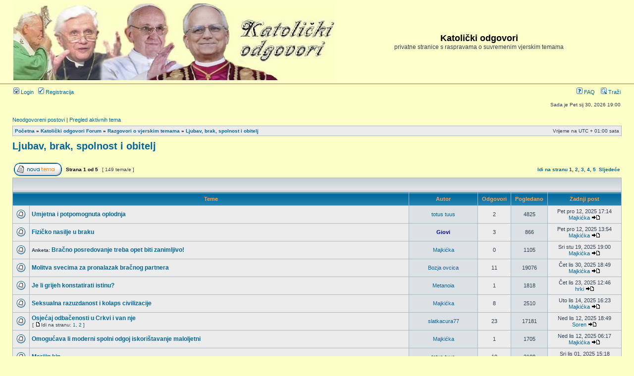

--- FILE ---
content_type: text/html; charset=UTF-8
request_url: http://www.katolicki.info/forum/viewforum.php?f=16&sid=09abdbdb1499a6e2c2004242b08842f9
body_size: 7768
content:
<!DOCTYPE html PUBLIC "-//W3C//DTD XHTML 1.0 Transitional//EN" "http://www.w3.org/TR/xhtml1/DTD/xhtml1-transitional.dtd">
<html xmlns="http://www.w3.org/1999/xhtml" dir="ltr" lang="hr" xml:lang="hr">
<head>

<meta http-equiv="content-type" content="text/html; charset=UTF-8" />
<meta http-equiv="content-language" content="hr" />
<meta http-equiv="content-style-type" content="text/css" />
<meta http-equiv="imagetoolbar" content="no" />
<meta name="resource-type" content="document" />
<meta name="distribution" content="global" />
<meta name="keywords" content="" />
<meta name="description" content="" />

<title>Katolički odgovori &bull; Pogledaj forum - Ljubav, brak, spolnost i obitelj</title>

<link rel="alternate" type="application/atom+xml" title="Feed - Katolički odgovori" href="http://www.katolicki.info/forum/feed.php" /><link rel="alternate" type="application/atom+xml" title="Feed - Sve forumi" href="http://www.katolicki.info/forum/feed.php?mode=forums" />

<link rel="stylesheet" href="./styles/subsilver2/theme/stylesheet.css" type="text/css" />

<script type="text/javascript">
// <![CDATA[


function popup(url, width, height, name)
{
	if (!name)
	{
		name = '_popup';
	}

	window.open(url.replace(/&amp;/g, '&'), name, 'height=' + height + ',resizable=yes,scrollbars=yes,width=' + width);
	return false;
}

function jumpto()
{
	var page = prompt('Unesite broj stranice na koju želite ići:', '1');
	var per_page = '30';
	var base_url = './viewforum.php?f=16&amp;sid=97da215fc83e77889da780aa1c4de75a';

	if (page !== null && !isNaN(page) && page == Math.floor(page) && page > 0)
	{
		if (base_url.indexOf('?') == -1)
		{
			document.location.href = base_url + '?start=' + ((page - 1) * per_page);
		}
		else
		{
			document.location.href = base_url.replace(/&amp;/g, '&') + '&start=' + ((page - 1) * per_page);
		}
	}
}

/**
* Find a member
*/
function find_username(url)
{
	popup(url, 760, 570, '_usersearch');
	return false;
}

/**
* Mark/unmark checklist
* id = ID of parent container, name = name prefix, state = state [true/false]
*/
function marklist(id, name, state)
{
	var parent = document.getElementById(id);
	if (!parent)
	{
		eval('parent = document.' + id);
	}

	if (!parent)
	{
		return;
	}

	var rb = parent.getElementsByTagName('input');
	
	for (var r = 0; r < rb.length; r++)
	{
		if (rb[r].name.substr(0, name.length) == name)
		{
			rb[r].checked = state;
		}
	}
}



// ]]>
</script>
</head>
<body class="ltr">

<a name="top"></a>

<div id="wrapheader">

	<div id="logodesc">
		<table width="100%" cellspacing="0">
		<tr>
			<td><a href="http://www.katolicki.info/index.html"><img src="./styles/subsilver2/imageset/logo2.jpg" width="650" height="155" alt="" title="" /></a></td>
			<td width="100%" align="center"><h1>Katolički odgovori</h1><span class="gen">privatne stranice s raspravama o suvremenim vjerskim temama</span></td>
		</tr>
		</table>
	</div>

	<div id="menubar">
		<table width="100%" cellspacing="0">
		<tr>
			<td class="genmed">
				<a href="./ucp.php?mode=login&amp;sid=97da215fc83e77889da780aa1c4de75a"><img src="./styles/subsilver2/theme/images/icon_mini_login.gif" width="12" height="13" alt="*" /> Login</a>&nbsp; &nbsp;<a href="./ucp.php?mode=register&amp;sid=97da215fc83e77889da780aa1c4de75a"><img src="./styles/subsilver2/theme/images/icon_mini_register.gif" width="12" height="13" alt="*" /> Registracija</a>
					
			</td>
			<td class="genmed" align="right">
				<a href="./faq.php?sid=97da215fc83e77889da780aa1c4de75a"><img src="./styles/subsilver2/theme/images/icon_mini_faq.gif" width="12" height="13" alt="*" /> FAQ</a>
				&nbsp; &nbsp;<a href="./search.php?sid=97da215fc83e77889da780aa1c4de75a"><img src="./styles/subsilver2/theme/images/icon_mini_search.gif" width="12" height="13" alt="*" /> Traži</a>
			</td>
		</tr>
		</table>
	</div>

	<div id="datebar">
		<table width="100%" cellspacing="0">
		<tr>
			<td class="gensmall"></td>
			<td class="gensmall" align="right">Sada je Pet sij 30, 2026 19:00<br /></td>
		</tr>
		</table>
	</div>

</div>

<div id="wrapcentre">

	
	<p class="searchbar">
		<span style="float: left;"><a href="./search.php?search_id=unanswered&amp;sid=97da215fc83e77889da780aa1c4de75a">Neodgovoreni postovi</a> | <a href="./search.php?search_id=active_topics&amp;sid=97da215fc83e77889da780aa1c4de75a">Pregled aktivnih tema</a></span>
		
	</p>
	

	<br style="clear: both;" />

	<table class="tablebg" width="100%" cellspacing="1" cellpadding="0" style="margin-top: 5px;">
	<tr>
		<td class="row1">
			<p class="breadcrumbs"><a href="./index.php?sid=97da215fc83e77889da780aa1c4de75a">Početna</a> &#187; <a href="./viewforum.php?f=5&amp;sid=97da215fc83e77889da780aa1c4de75a">Katolički odgovori Forum</a> &#187; <a href="./viewforum.php?f=3&amp;sid=97da215fc83e77889da780aa1c4de75a">Razgovori o vjerskim temama</a> &#187; <a href="./viewforum.php?f=16&amp;sid=97da215fc83e77889da780aa1c4de75a">Ljubav, brak, spolnost i obitelj</a></p>
			<p class="datetime">Vrijeme na UTC + 01:00 sata </p>
		</td>
	</tr>
	</table>

	<br />
	<div id="pageheader">
		<h2><a class="titles" href="./viewforum.php?f=16&amp;sid=97da215fc83e77889da780aa1c4de75a">Ljubav, brak, spolnost i obitelj</a></h2>

		
	</div>

	<br clear="all" /><br />


<div id="pagecontent">


		<table width="100%" cellspacing="1">
		<tr>
			
				<td align="left" valign="middle"><a href="./posting.php?mode=post&amp;f=16&amp;sid=97da215fc83e77889da780aa1c4de75a"><img src="./styles/subsilver2/imageset/hr/button_topic_new.gif" alt="Započni novu temu" title="Započni novu temu" /></a></td>
			
				<td class="nav" valign="middle" nowrap="nowrap">&nbsp;Strana <strong>1</strong> od <strong>5</strong><br /></td>
				<td class="gensmall" nowrap="nowrap">&nbsp;[ 149 tema/e ]&nbsp;</td>
				<td class="gensmall" width="100%" align="right" nowrap="nowrap"><b><a href="#" onclick="jumpto(); return false;" title="Klikni za prijelaz na stranu …">Idi na stranu</a> <strong>1</strong><span class="page-sep">, </span><a href="./viewforum.php?f=16&amp;sid=97da215fc83e77889da780aa1c4de75a&amp;start=30">2</a><span class="page-sep">, </span><a href="./viewforum.php?f=16&amp;sid=97da215fc83e77889da780aa1c4de75a&amp;start=60">3</a><span class="page-sep">, </span><a href="./viewforum.php?f=16&amp;sid=97da215fc83e77889da780aa1c4de75a&amp;start=90">4</a><span class="page-sep">, </span><a href="./viewforum.php?f=16&amp;sid=97da215fc83e77889da780aa1c4de75a&amp;start=120">5</a> &nbsp;<a href="./viewforum.php?f=16&amp;sid=97da215fc83e77889da780aa1c4de75a&amp;start=30">Sljedeće</a></b></td>
			
		</tr>
		</table>
	
		<table class="tablebg" width="100%" cellspacing="1">
		<tr>
			<td class="cat" colspan="6">
				<table width="100%" cellspacing="0">
				<tr class="nav">
					<td valign="middle">&nbsp;</td>
					<td align="right" valign="middle">&nbsp;</td>
				</tr>
				</table>
			</td>
		</tr>

		<tr>
			
				<th colspan="2">&nbsp;Teme&nbsp;</th>
			
			<th>&nbsp;Autor&nbsp;</th>
			<th>&nbsp;Odgovori&nbsp;</th>
			<th>&nbsp;Pogledano&nbsp;</th>
			<th>&nbsp;Zadnji post&nbsp;</th>
		</tr>

		

			<tr>
				<td class="row1" width="25" align="center"><img src="./styles/subsilver2/imageset/topic_read.gif" width="19" height="18" alt="Nema nepročitanih postova" title="Nema nepročitanih postova" /></td>
				
				<td class="row1">
					
					 <a title="Postano: Sub ožu 05, 2022 20:42" href="./viewtopic.php?f=16&amp;t=2510&amp;sid=97da215fc83e77889da780aa1c4de75a" class="topictitle">Umjetna i potpomognuta oplodnja</a>
					
				</td>
				<td class="row2" width="130" align="center"><p class="topicauthor"><a href="./memberlist.php?mode=viewprofile&amp;u=15935&amp;sid=97da215fc83e77889da780aa1c4de75a">totus tuus</a></p></td>
				<td class="row1" width="50" align="center"><p class="topicdetails">2</p></td>
				<td class="row2" width="50" align="center"><p class="topicdetails">4825</p></td>
				<td class="row1" width="140" align="center">
					<p class="topicdetails" style="white-space: nowrap;">Pet pro 12, 2025 17:14</p>
					<p class="topicdetails"><a href="./memberlist.php?mode=viewprofile&amp;u=15983&amp;sid=97da215fc83e77889da780aa1c4de75a">Majkićka</a>
						<a href="./viewtopic.php?f=16&amp;t=2510&amp;p=54601&amp;sid=97da215fc83e77889da780aa1c4de75a#p54601"><img src="./styles/subsilver2/imageset/icon_topic_latest.gif" width="18" height="9" alt="Pogledajte zadnji post" title="Pogledajte zadnji post" /></a>
					</p>
				</td>
			</tr>

		

			<tr>
				<td class="row1" width="25" align="center"><img src="./styles/subsilver2/imageset/topic_read.gif" width="19" height="18" alt="Nema nepročitanih postova" title="Nema nepročitanih postova" /></td>
				
				<td class="row1">
					
					 <a title="Postano: Čet pro 11, 2025 21:52" href="./viewtopic.php?f=16&amp;t=2946&amp;sid=97da215fc83e77889da780aa1c4de75a" class="topictitle">Fizičko nasilje u braku</a>
					
				</td>
				<td class="row2" width="130" align="center"><p class="topicauthor"><a href="./memberlist.php?mode=viewprofile&amp;u=2&amp;sid=97da215fc83e77889da780aa1c4de75a" style="color: #000099;" class="username-coloured">Giovi</a></p></td>
				<td class="row1" width="50" align="center"><p class="topicdetails">3</p></td>
				<td class="row2" width="50" align="center"><p class="topicdetails">866</p></td>
				<td class="row1" width="140" align="center">
					<p class="topicdetails" style="white-space: nowrap;">Pet pro 12, 2025 13:54</p>
					<p class="topicdetails"><a href="./memberlist.php?mode=viewprofile&amp;u=15983&amp;sid=97da215fc83e77889da780aa1c4de75a">Majkićka</a>
						<a href="./viewtopic.php?f=16&amp;t=2946&amp;p=54597&amp;sid=97da215fc83e77889da780aa1c4de75a#p54597"><img src="./styles/subsilver2/imageset/icon_topic_latest.gif" width="18" height="9" alt="Pogledajte zadnji post" title="Pogledajte zadnji post" /></a>
					</p>
				</td>
			</tr>

		

			<tr>
				<td class="row1" width="25" align="center"><img src="./styles/subsilver2/imageset/topic_read.gif" width="19" height="18" alt="Nema nepročitanih postova" title="Nema nepročitanih postova" /></td>
				
				<td class="row1">
					
					 <b>Anketa: </b> <a title="Postano: Sri stu 19, 2025 19:00" href="./viewtopic.php?f=16&amp;t=2927&amp;sid=97da215fc83e77889da780aa1c4de75a" class="topictitle">Bračno posredovanje treba opet biti zanimljivo!</a>
					
				</td>
				<td class="row2" width="130" align="center"><p class="topicauthor"><a href="./memberlist.php?mode=viewprofile&amp;u=15983&amp;sid=97da215fc83e77889da780aa1c4de75a">Majkićka</a></p></td>
				<td class="row1" width="50" align="center"><p class="topicdetails">0</p></td>
				<td class="row2" width="50" align="center"><p class="topicdetails">1105</p></td>
				<td class="row1" width="140" align="center">
					<p class="topicdetails" style="white-space: nowrap;">Sri stu 19, 2025 19:00</p>
					<p class="topicdetails"><a href="./memberlist.php?mode=viewprofile&amp;u=15983&amp;sid=97da215fc83e77889da780aa1c4de75a">Majkićka</a>
						<a href="./viewtopic.php?f=16&amp;t=2927&amp;p=54431&amp;sid=97da215fc83e77889da780aa1c4de75a#p54431"><img src="./styles/subsilver2/imageset/icon_topic_latest.gif" width="18" height="9" alt="Pogledajte zadnji post" title="Pogledajte zadnji post" /></a>
					</p>
				</td>
			</tr>

		

			<tr>
				<td class="row1" width="25" align="center"><img src="./styles/subsilver2/imageset/topic_read.gif" width="19" height="18" alt="Nema nepročitanih postova" title="Nema nepročitanih postova" /></td>
				
				<td class="row1">
					
					 <a title="Postano: Ned lip 23, 2019 13:05" href="./viewtopic.php?f=16&amp;t=2328&amp;sid=97da215fc83e77889da780aa1c4de75a" class="topictitle">Molitva svecima za pronalazak bračnog partnera</a>
					
				</td>
				<td class="row2" width="130" align="center"><p class="topicauthor"><a href="./memberlist.php?mode=viewprofile&amp;u=15744&amp;sid=97da215fc83e77889da780aa1c4de75a">Bozja ovcica</a></p></td>
				<td class="row1" width="50" align="center"><p class="topicdetails">11</p></td>
				<td class="row2" width="50" align="center"><p class="topicdetails">19076</p></td>
				<td class="row1" width="140" align="center">
					<p class="topicdetails" style="white-space: nowrap;">Čet lis 30, 2025 18:49</p>
					<p class="topicdetails"><a href="./memberlist.php?mode=viewprofile&amp;u=15983&amp;sid=97da215fc83e77889da780aa1c4de75a">Majkićka</a>
						<a href="./viewtopic.php?f=16&amp;t=2328&amp;p=54174&amp;sid=97da215fc83e77889da780aa1c4de75a#p54174"><img src="./styles/subsilver2/imageset/icon_topic_latest.gif" width="18" height="9" alt="Pogledajte zadnji post" title="Pogledajte zadnji post" /></a>
					</p>
				</td>
			</tr>

		

			<tr>
				<td class="row1" width="25" align="center"><img src="./styles/subsilver2/imageset/topic_read.gif" width="19" height="18" alt="Nema nepročitanih postova" title="Nema nepročitanih postova" /></td>
				
				<td class="row1">
					
					 <a title="Postano: Pon lis 13, 2025 14:40" href="./viewtopic.php?f=16&amp;t=2887&amp;sid=97da215fc83e77889da780aa1c4de75a" class="topictitle">Je li grijeh konstatirati istinu?</a>
					
				</td>
				<td class="row2" width="130" align="center"><p class="topicauthor"><a href="./memberlist.php?mode=viewprofile&amp;u=16058&amp;sid=97da215fc83e77889da780aa1c4de75a">Metanoia</a></p></td>
				<td class="row1" width="50" align="center"><p class="topicdetails">1</p></td>
				<td class="row2" width="50" align="center"><p class="topicdetails">1818</p></td>
				<td class="row1" width="140" align="center">
					<p class="topicdetails" style="white-space: nowrap;">Čet lis 23, 2025 12:46</p>
					<p class="topicdetails"><a href="./memberlist.php?mode=viewprofile&amp;u=985&amp;sid=97da215fc83e77889da780aa1c4de75a">hrki</a>
						<a href="./viewtopic.php?f=16&amp;t=2887&amp;p=54037&amp;sid=97da215fc83e77889da780aa1c4de75a#p54037"><img src="./styles/subsilver2/imageset/icon_topic_latest.gif" width="18" height="9" alt="Pogledajte zadnji post" title="Pogledajte zadnji post" /></a>
					</p>
				</td>
			</tr>

		

			<tr>
				<td class="row1" width="25" align="center"><img src="./styles/subsilver2/imageset/topic_read.gif" width="19" height="18" alt="Nema nepročitanih postova" title="Nema nepročitanih postova" /></td>
				
				<td class="row1">
					
					 <a title="Postano: Sub ruj 06, 2025 08:02" href="./viewtopic.php?f=16&amp;t=2857&amp;sid=97da215fc83e77889da780aa1c4de75a" class="topictitle">Seksualna razuzdanost i kolaps civilizacije</a>
					
				</td>
				<td class="row2" width="130" align="center"><p class="topicauthor"><a href="./memberlist.php?mode=viewprofile&amp;u=15983&amp;sid=97da215fc83e77889da780aa1c4de75a">Majkićka</a></p></td>
				<td class="row1" width="50" align="center"><p class="topicdetails">8</p></td>
				<td class="row2" width="50" align="center"><p class="topicdetails">2510</p></td>
				<td class="row1" width="140" align="center">
					<p class="topicdetails" style="white-space: nowrap;">Uto lis 14, 2025 16:23</p>
					<p class="topicdetails"><a href="./memberlist.php?mode=viewprofile&amp;u=15983&amp;sid=97da215fc83e77889da780aa1c4de75a">Majkićka</a>
						<a href="./viewtopic.php?f=16&amp;t=2857&amp;p=53897&amp;sid=97da215fc83e77889da780aa1c4de75a#p53897"><img src="./styles/subsilver2/imageset/icon_topic_latest.gif" width="18" height="9" alt="Pogledajte zadnji post" title="Pogledajte zadnji post" /></a>
					</p>
				</td>
			</tr>

		

			<tr>
				<td class="row1" width="25" align="center"><img src="./styles/subsilver2/imageset/topic_read.gif" width="19" height="18" alt="Nema nepročitanih postova" title="Nema nepročitanih postova" /></td>
				
				<td class="row1">
					
					 <a title="Postano: Ned svi 17, 2020 15:18" href="./viewtopic.php?f=16&amp;t=2398&amp;sid=97da215fc83e77889da780aa1c4de75a" class="topictitle">Osjećaj odbačenosti u Crkvi i van nje</a>
					
						<p class="gensmall"> [ <img src="./styles/subsilver2/imageset/icon_post_target.gif" width="12" height="9" alt="Idi na stranu" title="Idi na stranu" />Idi na stranu: <a href="./viewtopic.php?f=16&amp;t=2398&amp;sid=97da215fc83e77889da780aa1c4de75a">1</a><span class="page-sep">, </span><a href="./viewtopic.php?f=16&amp;t=2398&amp;sid=97da215fc83e77889da780aa1c4de75a&amp;start=15">2</a> ] </p>
					
				</td>
				<td class="row2" width="130" align="center"><p class="topicauthor"><a href="./memberlist.php?mode=viewprofile&amp;u=15869&amp;sid=97da215fc83e77889da780aa1c4de75a">slatkacura77</a></p></td>
				<td class="row1" width="50" align="center"><p class="topicdetails">23</p></td>
				<td class="row2" width="50" align="center"><p class="topicdetails">17181</p></td>
				<td class="row1" width="140" align="center">
					<p class="topicdetails" style="white-space: nowrap;">Ned lis 12, 2025 18:49</p>
					<p class="topicdetails"><a href="./memberlist.php?mode=viewprofile&amp;u=16036&amp;sid=97da215fc83e77889da780aa1c4de75a">Soren</a>
						<a href="./viewtopic.php?f=16&amp;t=2398&amp;p=53865&amp;sid=97da215fc83e77889da780aa1c4de75a#p53865"><img src="./styles/subsilver2/imageset/icon_topic_latest.gif" width="18" height="9" alt="Pogledajte zadnji post" title="Pogledajte zadnji post" /></a>
					</p>
				</td>
			</tr>

		

			<tr>
				<td class="row1" width="25" align="center"><img src="./styles/subsilver2/imageset/topic_read.gif" width="19" height="18" alt="Nema nepročitanih postova" title="Nema nepročitanih postova" /></td>
				
				<td class="row1">
					
					 <a title="Postano: Uto lis 07, 2025 17:53" href="./viewtopic.php?f=16&amp;t=2879&amp;sid=97da215fc83e77889da780aa1c4de75a" class="topictitle">Omogućava li moderni spolni odgoj iskorištavanje maloljetni</a>
					
				</td>
				<td class="row2" width="130" align="center"><p class="topicauthor"><a href="./memberlist.php?mode=viewprofile&amp;u=15983&amp;sid=97da215fc83e77889da780aa1c4de75a">Majkićka</a></p></td>
				<td class="row1" width="50" align="center"><p class="topicdetails">1</p></td>
				<td class="row2" width="50" align="center"><p class="topicdetails">1705</p></td>
				<td class="row1" width="140" align="center">
					<p class="topicdetails" style="white-space: nowrap;">Ned lis 12, 2025 06:17</p>
					<p class="topicdetails"><a href="./memberlist.php?mode=viewprofile&amp;u=15983&amp;sid=97da215fc83e77889da780aa1c4de75a">Majkićka</a>
						<a href="./viewtopic.php?f=16&amp;t=2879&amp;p=53859&amp;sid=97da215fc83e77889da780aa1c4de75a#p53859"><img src="./styles/subsilver2/imageset/icon_topic_latest.gif" width="18" height="9" alt="Pogledajte zadnji post" title="Pogledajte zadnji post" /></a>
					</p>
				</td>
			</tr>

		

			<tr>
				<td class="row1" width="25" align="center"><img src="./styles/subsilver2/imageset/topic_read.gif" width="19" height="18" alt="Nema nepročitanih postova" title="Nema nepročitanih postova" /></td>
				
				<td class="row1">
					
					 <a title="Postano: Pet ruj 26, 2025 12:05" href="./viewtopic.php?f=16&amp;t=2870&amp;sid=97da215fc83e77889da780aa1c4de75a" class="topictitle">Marijin kip</a>
					
				</td>
				<td class="row2" width="130" align="center"><p class="topicauthor"><a href="./memberlist.php?mode=viewprofile&amp;u=15935&amp;sid=97da215fc83e77889da780aa1c4de75a">totus tuus</a></p></td>
				<td class="row1" width="50" align="center"><p class="topicdetails">10</p></td>
				<td class="row2" width="50" align="center"><p class="topicdetails">2108</p></td>
				<td class="row1" width="140" align="center">
					<p class="topicdetails" style="white-space: nowrap;">Sri lis 01, 2025 15:18</p>
					<p class="topicdetails"><a href="./memberlist.php?mode=viewprofile&amp;u=15935&amp;sid=97da215fc83e77889da780aa1c4de75a">totus tuus</a>
						<a href="./viewtopic.php?f=16&amp;t=2870&amp;p=53745&amp;sid=97da215fc83e77889da780aa1c4de75a#p53745"><img src="./styles/subsilver2/imageset/icon_topic_latest.gif" width="18" height="9" alt="Pogledajte zadnji post" title="Pogledajte zadnji post" /></a>
					</p>
				</td>
			</tr>

		

			<tr>
				<td class="row1" width="25" align="center"><img src="./styles/subsilver2/imageset/topic_read_hot.gif" width="19" height="18" alt="Nema nepročitanih postova" title="Nema nepročitanih postova" /></td>
				
				<td class="row1">
					
					 <a title="Postano: Uto svi 17, 2016 14:56" href="./viewtopic.php?f=16&amp;t=2018&amp;sid=97da215fc83e77889da780aa1c4de75a" class="topictitle">Hod za život</a>
					
						<p class="gensmall"> [ <img src="./styles/subsilver2/imageset/icon_post_target.gif" width="12" height="9" alt="Idi na stranu" title="Idi na stranu" />Idi na stranu: <a href="./viewtopic.php?f=16&amp;t=2018&amp;sid=97da215fc83e77889da780aa1c4de75a">1</a><span class="page-sep">, </span><a href="./viewtopic.php?f=16&amp;t=2018&amp;sid=97da215fc83e77889da780aa1c4de75a&amp;start=15">2</a><span class="page-sep">, </span><a href="./viewtopic.php?f=16&amp;t=2018&amp;sid=97da215fc83e77889da780aa1c4de75a&amp;start=30">3</a><span class="page-sep">, </span><a href="./viewtopic.php?f=16&amp;t=2018&amp;sid=97da215fc83e77889da780aa1c4de75a&amp;start=45">4</a><span class="page-sep">, </span><a href="./viewtopic.php?f=16&amp;t=2018&amp;sid=97da215fc83e77889da780aa1c4de75a&amp;start=60">5</a> ] </p>
					
				</td>
				<td class="row2" width="130" align="center"><p class="topicauthor"><a href="./memberlist.php?mode=viewprofile&amp;u=2&amp;sid=97da215fc83e77889da780aa1c4de75a" style="color: #000099;" class="username-coloured">Giovi</a></p></td>
				<td class="row1" width="50" align="center"><p class="topicdetails">65</p></td>
				<td class="row2" width="50" align="center"><p class="topicdetails">36722</p></td>
				<td class="row1" width="140" align="center">
					<p class="topicdetails" style="white-space: nowrap;">Ned ruj 28, 2025 10:26</p>
					<p class="topicdetails"><a href="./memberlist.php?mode=viewprofile&amp;u=15983&amp;sid=97da215fc83e77889da780aa1c4de75a">Majkićka</a>
						<a href="./viewtopic.php?f=16&amp;t=2018&amp;p=53709&amp;sid=97da215fc83e77889da780aa1c4de75a#p53709"><img src="./styles/subsilver2/imageset/icon_topic_latest.gif" width="18" height="9" alt="Pogledajte zadnji post" title="Pogledajte zadnji post" /></a>
					</p>
				</td>
			</tr>

		

			<tr>
				<td class="row1" width="25" align="center"><img src="./styles/subsilver2/imageset/topic_read_hot.gif" width="19" height="18" alt="Nema nepročitanih postova" title="Nema nepročitanih postova" /></td>
				
				<td class="row1">
					
					 <a title="Postano: Čet vel 11, 2016 06:35" href="./viewtopic.php?f=16&amp;t=2007&amp;sid=97da215fc83e77889da780aa1c4de75a" class="topictitle">Masturbacija</a>
					
						<p class="gensmall"> [ <img src="./styles/subsilver2/imageset/icon_post_target.gif" width="12" height="9" alt="Idi na stranu" title="Idi na stranu" />Idi na stranu: <a href="./viewtopic.php?f=16&amp;t=2007&amp;sid=97da215fc83e77889da780aa1c4de75a">1</a><span class="page-dots"> ... </span><a href="./viewtopic.php?f=16&amp;t=2007&amp;sid=97da215fc83e77889da780aa1c4de75a&amp;start=90">7</a><span class="page-sep">, </span><a href="./viewtopic.php?f=16&amp;t=2007&amp;sid=97da215fc83e77889da780aa1c4de75a&amp;start=105">8</a><span class="page-sep">, </span><a href="./viewtopic.php?f=16&amp;t=2007&amp;sid=97da215fc83e77889da780aa1c4de75a&amp;start=120">9</a> ] </p>
					
				</td>
				<td class="row2" width="130" align="center"><p class="topicauthor"><a href="./memberlist.php?mode=viewprofile&amp;u=15437&amp;sid=97da215fc83e77889da780aa1c4de75a">Goran 1</a></p></td>
				<td class="row1" width="50" align="center"><p class="topicdetails">134</p></td>
				<td class="row2" width="50" align="center"><p class="topicdetails">70227</p></td>
				<td class="row1" width="140" align="center">
					<p class="topicdetails" style="white-space: nowrap;">Pon ruj 15, 2025 09:54</p>
					<p class="topicdetails"><a href="./memberlist.php?mode=viewprofile&amp;u=15983&amp;sid=97da215fc83e77889da780aa1c4de75a">Majkićka</a>
						<a href="./viewtopic.php?f=16&amp;t=2007&amp;p=53578&amp;sid=97da215fc83e77889da780aa1c4de75a#p53578"><img src="./styles/subsilver2/imageset/icon_topic_latest.gif" width="18" height="9" alt="Pogledajte zadnji post" title="Pogledajte zadnji post" /></a>
					</p>
				</td>
			</tr>

		

			<tr>
				<td class="row1" width="25" align="center"><img src="./styles/subsilver2/imageset/topic_read.gif" width="19" height="18" alt="Nema nepročitanih postova" title="Nema nepročitanih postova" /></td>
				
				<td class="row1">
					
					 <a title="Postano: Sri sij 15, 2025 17:20" href="./viewtopic.php?f=16&amp;t=2785&amp;sid=97da215fc83e77889da780aa1c4de75a" class="topictitle">Učite svoju dijecu dobrom ponašanju</a>
					
				</td>
				<td class="row2" width="130" align="center"><p class="topicauthor"><a href="./memberlist.php?mode=viewprofile&amp;u=15983&amp;sid=97da215fc83e77889da780aa1c4de75a">Majkićka</a></p></td>
				<td class="row1" width="50" align="center"><p class="topicdetails">6</p></td>
				<td class="row2" width="50" align="center"><p class="topicdetails">6933</p></td>
				<td class="row1" width="140" align="center">
					<p class="topicdetails" style="white-space: nowrap;">Uto lip 10, 2025 15:52</p>
					<p class="topicdetails"><a href="./memberlist.php?mode=viewprofile&amp;u=15935&amp;sid=97da215fc83e77889da780aa1c4de75a">totus tuus</a>
						<a href="./viewtopic.php?f=16&amp;t=2785&amp;p=52572&amp;sid=97da215fc83e77889da780aa1c4de75a#p52572"><img src="./styles/subsilver2/imageset/icon_topic_latest.gif" width="18" height="9" alt="Pogledajte zadnji post" title="Pogledajte zadnji post" /></a>
					</p>
				</td>
			</tr>

		

			<tr>
				<td class="row1" width="25" align="center"><img src="./styles/subsilver2/imageset/topic_read.gif" width="19" height="18" alt="Nema nepročitanih postova" title="Nema nepročitanih postova" /></td>
				
				<td class="row1">
					
					 <a title="Postano: Čet lip 05, 2025 20:01" href="./viewtopic.php?f=16&amp;t=2817&amp;sid=97da215fc83e77889da780aa1c4de75a" class="topictitle">Katolički brak je rješenje, a ne nevjenčani suživot</a>
					
				</td>
				<td class="row2" width="130" align="center"><p class="topicauthor"><a href="./memberlist.php?mode=viewprofile&amp;u=15983&amp;sid=97da215fc83e77889da780aa1c4de75a">Majkićka</a></p></td>
				<td class="row1" width="50" align="center"><p class="topicdetails">0</p></td>
				<td class="row2" width="50" align="center"><p class="topicdetails">2889</p></td>
				<td class="row1" width="140" align="center">
					<p class="topicdetails" style="white-space: nowrap;">Čet lip 05, 2025 20:01</p>
					<p class="topicdetails"><a href="./memberlist.php?mode=viewprofile&amp;u=15983&amp;sid=97da215fc83e77889da780aa1c4de75a">Majkićka</a>
						<a href="./viewtopic.php?f=16&amp;t=2817&amp;p=52547&amp;sid=97da215fc83e77889da780aa1c4de75a#p52547"><img src="./styles/subsilver2/imageset/icon_topic_latest.gif" width="18" height="9" alt="Pogledajte zadnji post" title="Pogledajte zadnji post" /></a>
					</p>
				</td>
			</tr>

		

			<tr>
				<td class="row1" width="25" align="center"><img src="./styles/subsilver2/imageset/topic_read.gif" width="19" height="18" alt="Nema nepročitanih postova" title="Nema nepročitanih postova" /></td>
				
				<td class="row1">
					
					 <a title="Postano: Sri svi 14, 2025 21:06" href="./viewtopic.php?f=16&amp;t=2812&amp;sid=97da215fc83e77889da780aa1c4de75a" class="topictitle">Dok nas smrt ne rastavi?</a>
					
						<p class="gensmall"> [ <img src="./styles/subsilver2/imageset/icon_post_target.gif" width="12" height="9" alt="Idi na stranu" title="Idi na stranu" />Idi na stranu: <a href="./viewtopic.php?f=16&amp;t=2812&amp;sid=97da215fc83e77889da780aa1c4de75a">1</a><span class="page-sep">, </span><a href="./viewtopic.php?f=16&amp;t=2812&amp;sid=97da215fc83e77889da780aa1c4de75a&amp;start=15">2</a> ] </p>
					
				</td>
				<td class="row2" width="130" align="center"><p class="topicauthor"><a href="./memberlist.php?mode=viewprofile&amp;u=16051&amp;sid=97da215fc83e77889da780aa1c4de75a">Venice</a></p></td>
				<td class="row1" width="50" align="center"><p class="topicdetails">17</p></td>
				<td class="row2" width="50" align="center"><p class="topicdetails">4920</p></td>
				<td class="row1" width="140" align="center">
					<p class="topicdetails" style="white-space: nowrap;">Pon svi 19, 2025 16:34</p>
					<p class="topicdetails"><a href="./memberlist.php?mode=viewprofile&amp;u=15935&amp;sid=97da215fc83e77889da780aa1c4de75a">totus tuus</a>
						<a href="./viewtopic.php?f=16&amp;t=2812&amp;p=52462&amp;sid=97da215fc83e77889da780aa1c4de75a#p52462"><img src="./styles/subsilver2/imageset/icon_topic_latest.gif" width="18" height="9" alt="Pogledajte zadnji post" title="Pogledajte zadnji post" /></a>
					</p>
				</td>
			</tr>

		

			<tr>
				<td class="row1" width="25" align="center"><img src="./styles/subsilver2/imageset/topic_read.gif" width="19" height="18" alt="Nema nepročitanih postova" title="Nema nepročitanih postova" /></td>
				
				<td class="row1">
					
					 <a title="Postano: Sub ožu 08, 2025 13:52" href="./viewtopic.php?f=16&amp;t=2801&amp;sid=97da215fc83e77889da780aa1c4de75a" class="topictitle">Da li možemo biti sigurni u vjernost bračnog druga?</a>
					
				</td>
				<td class="row2" width="130" align="center"><p class="topicauthor"><a href="./memberlist.php?mode=viewprofile&amp;u=15308&amp;sid=97da215fc83e77889da780aa1c4de75a">kopitar</a></p></td>
				<td class="row1" width="50" align="center"><p class="topicdetails">9</p></td>
				<td class="row2" width="50" align="center"><p class="topicdetails">8938</p></td>
				<td class="row1" width="140" align="center">
					<p class="topicdetails" style="white-space: nowrap;">Pon ožu 10, 2025 12:53</p>
					<p class="topicdetails"><a href="./memberlist.php?mode=viewprofile&amp;u=15308&amp;sid=97da215fc83e77889da780aa1c4de75a">kopitar</a>
						<a href="./viewtopic.php?f=16&amp;t=2801&amp;p=51977&amp;sid=97da215fc83e77889da780aa1c4de75a#p51977"><img src="./styles/subsilver2/imageset/icon_topic_latest.gif" width="18" height="9" alt="Pogledajte zadnji post" title="Pogledajte zadnji post" /></a>
					</p>
				</td>
			</tr>

		

			<tr>
				<td class="row1" width="25" align="center"><img src="./styles/subsilver2/imageset/topic_read_hot.gif" width="19" height="18" alt="Nema nepročitanih postova" title="Nema nepročitanih postova" /></td>
				
				<td class="row1">
					
					 <a title="Postano: Sri vel 05, 2025 12:50" href="./viewtopic.php?f=16&amp;t=2789&amp;sid=97da215fc83e77889da780aa1c4de75a" class="topictitle">ona je, ja nisam</a>
					
						<p class="gensmall"> [ <img src="./styles/subsilver2/imageset/icon_post_target.gif" width="12" height="9" alt="Idi na stranu" title="Idi na stranu" />Idi na stranu: <a href="./viewtopic.php?f=16&amp;t=2789&amp;sid=97da215fc83e77889da780aa1c4de75a">1</a><span class="page-sep">, </span><a href="./viewtopic.php?f=16&amp;t=2789&amp;sid=97da215fc83e77889da780aa1c4de75a&amp;start=15">2</a><span class="page-sep">, </span><a href="./viewtopic.php?f=16&amp;t=2789&amp;sid=97da215fc83e77889da780aa1c4de75a&amp;start=30">3</a> ] </p>
					
				</td>
				<td class="row2" width="130" align="center"><p class="topicauthor"><a href="./memberlist.php?mode=viewprofile&amp;u=16041&amp;sid=97da215fc83e77889da780aa1c4de75a">cristian</a></p></td>
				<td class="row1" width="50" align="center"><p class="topicdetails">35</p></td>
				<td class="row2" width="50" align="center"><p class="topicdetails">14079</p></td>
				<td class="row1" width="140" align="center">
					<p class="topicdetails" style="white-space: nowrap;">Pon ožu 03, 2025 15:00</p>
					<p class="topicdetails"><a href="./memberlist.php?mode=viewprofile&amp;u=15896&amp;sid=97da215fc83e77889da780aa1c4de75a">Početnik</a>
						<a href="./viewtopic.php?f=16&amp;t=2789&amp;p=51915&amp;sid=97da215fc83e77889da780aa1c4de75a#p51915"><img src="./styles/subsilver2/imageset/icon_topic_latest.gif" width="18" height="9" alt="Pogledajte zadnji post" title="Pogledajte zadnji post" /></a>
					</p>
				</td>
			</tr>

		

			<tr>
				<td class="row1" width="25" align="center"><img src="./styles/subsilver2/imageset/topic_read.gif" width="19" height="18" alt="Nema nepročitanih postova" title="Nema nepročitanih postova" /></td>
				
				<td class="row1">
					
					 <a title="Postano: Uto ruj 27, 2022 11:39" href="./viewtopic.php?f=16&amp;t=2537&amp;sid=97da215fc83e77889da780aa1c4de75a" class="topictitle">don Rozo Palić</a>
					
				</td>
				<td class="row2" width="130" align="center"><p class="topicauthor"><a href="./memberlist.php?mode=viewprofile&amp;u=15935&amp;sid=97da215fc83e77889da780aa1c4de75a">totus tuus</a></p></td>
				<td class="row1" width="50" align="center"><p class="topicdetails">12</p></td>
				<td class="row2" width="50" align="center"><p class="topicdetails">15338</p></td>
				<td class="row1" width="140" align="center">
					<p class="topicdetails" style="white-space: nowrap;">Sub pro 14, 2024 23:57</p>
					<p class="topicdetails"><a href="./memberlist.php?mode=viewprofile&amp;u=16033&amp;sid=97da215fc83e77889da780aa1c4de75a">antezg</a>
						<a href="./viewtopic.php?f=16&amp;t=2537&amp;p=51164&amp;sid=97da215fc83e77889da780aa1c4de75a#p51164"><img src="./styles/subsilver2/imageset/icon_topic_latest.gif" width="18" height="9" alt="Pogledajte zadnji post" title="Pogledajte zadnji post" /></a>
					</p>
				</td>
			</tr>

		

			<tr>
				<td class="row1" width="25" align="center"><img src="./styles/subsilver2/imageset/topic_read_hot.gif" width="19" height="18" alt="Nema nepročitanih postova" title="Nema nepročitanih postova" /></td>
				
				<td class="row1">
					
					 <a title="Postano: Ned srp 07, 2019 14:34" href="./viewtopic.php?f=16&amp;t=2333&amp;sid=97da215fc83e77889da780aa1c4de75a" class="topictitle">Uloga žene u braku?</a>
					
						<p class="gensmall"> [ <img src="./styles/subsilver2/imageset/icon_post_target.gif" width="12" height="9" alt="Idi na stranu" title="Idi na stranu" />Idi na stranu: <a href="./viewtopic.php?f=16&amp;t=2333&amp;sid=97da215fc83e77889da780aa1c4de75a">1</a><span class="page-dots"> ... </span><a href="./viewtopic.php?f=16&amp;t=2333&amp;sid=97da215fc83e77889da780aa1c4de75a&amp;start=105">8</a><span class="page-sep">, </span><a href="./viewtopic.php?f=16&amp;t=2333&amp;sid=97da215fc83e77889da780aa1c4de75a&amp;start=120">9</a><span class="page-sep">, </span><a href="./viewtopic.php?f=16&amp;t=2333&amp;sid=97da215fc83e77889da780aa1c4de75a&amp;start=135">10</a> ] </p>
					
				</td>
				<td class="row2" width="130" align="center"><p class="topicauthor"><a href="./memberlist.php?mode=viewprofile&amp;u=917&amp;sid=97da215fc83e77889da780aa1c4de75a">adrijana</a></p></td>
				<td class="row1" width="50" align="center"><p class="topicdetails">139</p></td>
				<td class="row2" width="50" align="center"><p class="topicdetails">107663</p></td>
				<td class="row1" width="140" align="center">
					<p class="topicdetails" style="white-space: nowrap;">Pet stu 15, 2024 18:47</p>
					<p class="topicdetails"><a href="./memberlist.php?mode=viewprofile&amp;u=15983&amp;sid=97da215fc83e77889da780aa1c4de75a">Majkićka</a>
						<a href="./viewtopic.php?f=16&amp;t=2333&amp;p=50710&amp;sid=97da215fc83e77889da780aa1c4de75a#p50710"><img src="./styles/subsilver2/imageset/icon_topic_latest.gif" width="18" height="9" alt="Pogledajte zadnji post" title="Pogledajte zadnji post" /></a>
					</p>
				</td>
			</tr>

		

			<tr>
				<td class="row1" width="25" align="center"><img src="./styles/subsilver2/imageset/topic_read.gif" width="19" height="18" alt="Nema nepročitanih postova" title="Nema nepročitanih postova" /></td>
				
				<td class="row1">
					
					 <a title="Postano: Čet tra 25, 2024 18:04" href="./viewtopic.php?f=16&amp;t=2711&amp;sid=97da215fc83e77889da780aa1c4de75a" class="topictitle">Kontracepcija je prepreka između duše i Boga</a>
					
				</td>
				<td class="row2" width="130" align="center"><p class="topicauthor"><a href="./memberlist.php?mode=viewprofile&amp;u=15983&amp;sid=97da215fc83e77889da780aa1c4de75a">Majkićka</a></p></td>
				<td class="row1" width="50" align="center"><p class="topicdetails">14</p></td>
				<td class="row2" width="50" align="center"><p class="topicdetails">8450</p></td>
				<td class="row1" width="140" align="center">
					<p class="topicdetails" style="white-space: nowrap;">Čet lis 31, 2024 18:50</p>
					<p class="topicdetails"><a href="./memberlist.php?mode=viewprofile&amp;u=15983&amp;sid=97da215fc83e77889da780aa1c4de75a">Majkićka</a>
						<a href="./viewtopic.php?f=16&amp;t=2711&amp;p=50444&amp;sid=97da215fc83e77889da780aa1c4de75a#p50444"><img src="./styles/subsilver2/imageset/icon_topic_latest.gif" width="18" height="9" alt="Pogledajte zadnji post" title="Pogledajte zadnji post" /></a>
					</p>
				</td>
			</tr>

		

			<tr>
				<td class="row1" width="25" align="center"><img src="./styles/subsilver2/imageset/topic_read_hot.gif" width="19" height="18" alt="Nema nepročitanih postova" title="Nema nepročitanih postova" /></td>
				
				<td class="row1">
					
					 <a title="Postano: Pet lis 16, 2015 19:44" href="./viewtopic.php?f=16&amp;t=1990&amp;sid=97da215fc83e77889da780aa1c4de75a" class="topictitle">Obitelji s više djece</a>
					
						<p class="gensmall"> [ <img src="./styles/subsilver2/imageset/icon_post_target.gif" width="12" height="9" alt="Idi na stranu" title="Idi na stranu" />Idi na stranu: <a href="./viewtopic.php?f=16&amp;t=1990&amp;sid=97da215fc83e77889da780aa1c4de75a">1</a><span class="page-sep">, </span><a href="./viewtopic.php?f=16&amp;t=1990&amp;sid=97da215fc83e77889da780aa1c4de75a&amp;start=15">2</a><span class="page-sep">, </span><a href="./viewtopic.php?f=16&amp;t=1990&amp;sid=97da215fc83e77889da780aa1c4de75a&amp;start=30">3</a> ] </p>
					
				</td>
				<td class="row2" width="130" align="center"><p class="topicauthor"><a href="./memberlist.php?mode=viewprofile&amp;u=2&amp;sid=97da215fc83e77889da780aa1c4de75a" style="color: #000099;" class="username-coloured">Giovi</a></p></td>
				<td class="row1" width="50" align="center"><p class="topicdetails">39</p></td>
				<td class="row2" width="50" align="center"><p class="topicdetails">28228</p></td>
				<td class="row1" width="140" align="center">
					<p class="topicdetails" style="white-space: nowrap;">Pet ruj 20, 2024 11:13</p>
					<p class="topicdetails"><a href="./memberlist.php?mode=viewprofile&amp;u=15935&amp;sid=97da215fc83e77889da780aa1c4de75a">totus tuus</a>
						<a href="./viewtopic.php?f=16&amp;t=1990&amp;p=50169&amp;sid=97da215fc83e77889da780aa1c4de75a#p50169"><img src="./styles/subsilver2/imageset/icon_topic_latest.gif" width="18" height="9" alt="Pogledajte zadnji post" title="Pogledajte zadnji post" /></a>
					</p>
				</td>
			</tr>

		

			<tr>
				<td class="row1" width="25" align="center"><img src="./styles/subsilver2/imageset/topic_read_hot.gif" width="19" height="18" alt="Nema nepročitanih postova" title="Nema nepročitanih postova" /></td>
				
				<td class="row1">
					
					 <a title="Postano: Čet stu 18, 2010 12:37" href="./viewtopic.php?f=16&amp;t=982&amp;sid=97da215fc83e77889da780aa1c4de75a" class="topictitle">Crkveni nauk o prirodnoj regulaciji poroda</a>
					
						<p class="gensmall"> [ <img src="./styles/subsilver2/imageset/icon_post_target.gif" width="12" height="9" alt="Idi na stranu" title="Idi na stranu" />Idi na stranu: <a href="./viewtopic.php?f=16&amp;t=982&amp;sid=97da215fc83e77889da780aa1c4de75a">1</a><span class="page-dots"> ... </span><a href="./viewtopic.php?f=16&amp;t=982&amp;sid=97da215fc83e77889da780aa1c4de75a&amp;start=75">6</a><span class="page-sep">, </span><a href="./viewtopic.php?f=16&amp;t=982&amp;sid=97da215fc83e77889da780aa1c4de75a&amp;start=90">7</a><span class="page-sep">, </span><a href="./viewtopic.php?f=16&amp;t=982&amp;sid=97da215fc83e77889da780aa1c4de75a&amp;start=105">8</a> ] </p>
					
				</td>
				<td class="row2" width="130" align="center"><p class="topicauthor"><a href="./memberlist.php?mode=viewprofile&amp;u=949&amp;sid=97da215fc83e77889da780aa1c4de75a">Benjamin</a></p></td>
				<td class="row1" width="50" align="center"><p class="topicdetails">106</p></td>
				<td class="row2" width="50" align="center"><p class="topicdetails">98241</p></td>
				<td class="row1" width="140" align="center">
					<p class="topicdetails" style="white-space: nowrap;">Sub ožu 23, 2024 06:44</p>
					<p class="topicdetails"><a href="./memberlist.php?mode=viewprofile&amp;u=15983&amp;sid=97da215fc83e77889da780aa1c4de75a">Majkićka</a>
						<a href="./viewtopic.php?f=16&amp;t=982&amp;p=48632&amp;sid=97da215fc83e77889da780aa1c4de75a#p48632"><img src="./styles/subsilver2/imageset/icon_topic_latest.gif" width="18" height="9" alt="Pogledajte zadnji post" title="Pogledajte zadnji post" /></a>
					</p>
				</td>
			</tr>

		

			<tr>
				<td class="row1" width="25" align="center"><img src="./styles/subsilver2/imageset/topic_read.gif" width="19" height="18" alt="Nema nepročitanih postova" title="Nema nepročitanih postova" /></td>
				
				<td class="row1">
					
					 <a title="Postano: Pet ruj 15, 2023 09:49" href="./viewtopic.php?f=16&amp;t=2614&amp;sid=97da215fc83e77889da780aa1c4de75a" class="topictitle">Svecenik kojem se mozemo obratiti u vezi problema u braku</a>
					
				</td>
				<td class="row2" width="130" align="center"><p class="topicauthor"><a href="./memberlist.php?mode=viewprofile&amp;u=15705&amp;sid=97da215fc83e77889da780aa1c4de75a">Marietta87</a></p></td>
				<td class="row1" width="50" align="center"><p class="topicdetails">1</p></td>
				<td class="row2" width="50" align="center"><p class="topicdetails">5682</p></td>
				<td class="row1" width="140" align="center">
					<p class="topicdetails" style="white-space: nowrap;">Pet ruj 15, 2023 10:44</p>
					<p class="topicdetails"><a href="./memberlist.php?mode=viewprofile&amp;u=15896&amp;sid=97da215fc83e77889da780aa1c4de75a">Početnik</a>
						<a href="./viewtopic.php?f=16&amp;t=2614&amp;p=46885&amp;sid=97da215fc83e77889da780aa1c4de75a#p46885"><img src="./styles/subsilver2/imageset/icon_topic_latest.gif" width="18" height="9" alt="Pogledajte zadnji post" title="Pogledajte zadnji post" /></a>
					</p>
				</td>
			</tr>

		

			<tr>
				<td class="row1" width="25" align="center"><img src="./styles/subsilver2/imageset/topic_read.gif" width="19" height="18" alt="Nema nepročitanih postova" title="Nema nepročitanih postova" /></td>
				
				<td class="row1">
					
					 <a title="Postano: Pet lip 02, 2023 10:38" href="./viewtopic.php?f=16&amp;t=2590&amp;sid=97da215fc83e77889da780aa1c4de75a" class="topictitle">Problem s promatranjem cura</a>
					
				</td>
				<td class="row2" width="130" align="center"><p class="topicauthor"><a href="./memberlist.php?mode=viewprofile&amp;u=15998&amp;sid=97da215fc83e77889da780aa1c4de75a">Zabrinuti dječak</a></p></td>
				<td class="row1" width="50" align="center"><p class="topicdetails">5</p></td>
				<td class="row2" width="50" align="center"><p class="topicdetails">8733</p></td>
				<td class="row1" width="140" align="center">
					<p class="topicdetails" style="white-space: nowrap;">Uto lip 06, 2023 15:11</p>
					<p class="topicdetails"><a href="./memberlist.php?mode=viewprofile&amp;u=15925&amp;sid=97da215fc83e77889da780aa1c4de75a">Noche Oscura</a>
						<a href="./viewtopic.php?f=16&amp;t=2590&amp;p=46112&amp;sid=97da215fc83e77889da780aa1c4de75a#p46112"><img src="./styles/subsilver2/imageset/icon_topic_latest.gif" width="18" height="9" alt="Pogledajte zadnji post" title="Pogledajte zadnji post" /></a>
					</p>
				</td>
			</tr>

		

			<tr>
				<td class="row1" width="25" align="center"><img src="./styles/subsilver2/imageset/topic_read.gif" width="19" height="18" alt="Nema nepročitanih postova" title="Nema nepročitanih postova" /></td>
				
				<td class="row1">
					
					 <a title="Postano: Čet ožu 02, 2023 16:04" href="./viewtopic.php?f=16&amp;t=2575&amp;sid=97da215fc83e77889da780aa1c4de75a" class="topictitle">Eutanazija</a>
					
				</td>
				<td class="row2" width="130" align="center"><p class="topicauthor"><a href="./memberlist.php?mode=viewprofile&amp;u=15935&amp;sid=97da215fc83e77889da780aa1c4de75a">totus tuus</a></p></td>
				<td class="row1" width="50" align="center"><p class="topicdetails">12</p></td>
				<td class="row2" width="50" align="center"><p class="topicdetails">9849</p></td>
				<td class="row1" width="140" align="center">
					<p class="topicdetails" style="white-space: nowrap;">Ned ožu 12, 2023 20:38</p>
					<p class="topicdetails"><a href="./memberlist.php?mode=viewprofile&amp;u=15983&amp;sid=97da215fc83e77889da780aa1c4de75a">Majkićka</a>
						<a href="./viewtopic.php?f=16&amp;t=2575&amp;p=45864&amp;sid=97da215fc83e77889da780aa1c4de75a#p45864"><img src="./styles/subsilver2/imageset/icon_topic_latest.gif" width="18" height="9" alt="Pogledajte zadnji post" title="Pogledajte zadnji post" /></a>
					</p>
				</td>
			</tr>

		

			<tr>
				<td class="row1" width="25" align="center"><img src="./styles/subsilver2/imageset/topic_read.gif" width="19" height="18" alt="Nema nepročitanih postova" title="Nema nepročitanih postova" /></td>
				
				<td class="row1">
					
					 <a title="Postano: Sri ruj 28, 2022 10:22" href="./viewtopic.php?f=16&amp;t=2538&amp;sid=97da215fc83e77889da780aa1c4de75a" class="topictitle">pitanja o ženskim redovima</a>
					
				</td>
				<td class="row2" width="130" align="center"><p class="topicauthor"><a href="./memberlist.php?mode=viewprofile&amp;u=15935&amp;sid=97da215fc83e77889da780aa1c4de75a">totus tuus</a></p></td>
				<td class="row1" width="50" align="center"><p class="topicdetails">8</p></td>
				<td class="row2" width="50" align="center"><p class="topicdetails">5880</p></td>
				<td class="row1" width="140" align="center">
					<p class="topicdetails" style="white-space: nowrap;">Čet lis 06, 2022 14:54</p>
					<p class="topicdetails"><a href="./memberlist.php?mode=viewprofile&amp;u=15935&amp;sid=97da215fc83e77889da780aa1c4de75a">totus tuus</a>
						<a href="./viewtopic.php?f=16&amp;t=2538&amp;p=45141&amp;sid=97da215fc83e77889da780aa1c4de75a#p45141"><img src="./styles/subsilver2/imageset/icon_topic_latest.gif" width="18" height="9" alt="Pogledajte zadnji post" title="Pogledajte zadnji post" /></a>
					</p>
				</td>
			</tr>

		

			<tr>
				<td class="row1" width="25" align="center"><img src="./styles/subsilver2/imageset/topic_read.gif" width="19" height="18" alt="Nema nepročitanih postova" title="Nema nepročitanih postova" /></td>
				
				<td class="row1">
					
					 <a title="Postano: Čet stu 26, 2015 01:51" href="./viewtopic.php?f=16&amp;t=1999&amp;sid=97da215fc83e77889da780aa1c4de75a" class="topictitle">problem s homoseksualnošću</a>
					
				</td>
				<td class="row2" width="130" align="center"><p class="topicauthor"><a href="./memberlist.php?mode=viewprofile&amp;u=8571&amp;sid=97da215fc83e77889da780aa1c4de75a">djevojče</a></p></td>
				<td class="row1" width="50" align="center"><p class="topicdetails">10</p></td>
				<td class="row2" width="50" align="center"><p class="topicdetails">8006</p></td>
				<td class="row1" width="140" align="center">
					<p class="topicdetails" style="white-space: nowrap;">Pet ruj 02, 2022 07:46</p>
					<p class="topicdetails"><a href="./memberlist.php?mode=viewprofile&amp;u=15896&amp;sid=97da215fc83e77889da780aa1c4de75a">Početnik</a>
						<a href="./viewtopic.php?f=16&amp;t=1999&amp;p=45032&amp;sid=97da215fc83e77889da780aa1c4de75a#p45032"><img src="./styles/subsilver2/imageset/icon_topic_latest.gif" width="18" height="9" alt="Pogledajte zadnji post" title="Pogledajte zadnji post" /></a>
					</p>
				</td>
			</tr>

		

			<tr>
				<td class="row1" width="25" align="center"><img src="./styles/subsilver2/imageset/topic_read_hot.gif" width="19" height="18" alt="Nema nepročitanih postova" title="Nema nepročitanih postova" /></td>
				
				<td class="row1">
					
					 <a title="Postano: Čet svi 26, 2022 16:17" href="./viewtopic.php?f=16&amp;t=2523&amp;sid=97da215fc83e77889da780aa1c4de75a" class="topictitle">misa za torcidaše</a>
					
						<p class="gensmall"> [ <img src="./styles/subsilver2/imageset/icon_post_target.gif" width="12" height="9" alt="Idi na stranu" title="Idi na stranu" />Idi na stranu: <a href="./viewtopic.php?f=16&amp;t=2523&amp;sid=97da215fc83e77889da780aa1c4de75a">1</a><span class="page-sep">, </span><a href="./viewtopic.php?f=16&amp;t=2523&amp;sid=97da215fc83e77889da780aa1c4de75a&amp;start=15">2</a> ] </p>
					
				</td>
				<td class="row2" width="130" align="center"><p class="topicauthor"><a href="./memberlist.php?mode=viewprofile&amp;u=15935&amp;sid=97da215fc83e77889da780aa1c4de75a">totus tuus</a></p></td>
				<td class="row1" width="50" align="center"><p class="topicdetails">26</p></td>
				<td class="row2" width="50" align="center"><p class="topicdetails">12198</p></td>
				<td class="row1" width="140" align="center">
					<p class="topicdetails" style="white-space: nowrap;">Pet srp 22, 2022 14:01</p>
					<p class="topicdetails"><a href="./memberlist.php?mode=viewprofile&amp;u=2&amp;sid=97da215fc83e77889da780aa1c4de75a" style="color: #000099;" class="username-coloured">Giovi</a>
						<a href="./viewtopic.php?f=16&amp;t=2523&amp;p=44958&amp;sid=97da215fc83e77889da780aa1c4de75a#p44958"><img src="./styles/subsilver2/imageset/icon_topic_latest.gif" width="18" height="9" alt="Pogledajte zadnji post" title="Pogledajte zadnji post" /></a>
					</p>
				</td>
			</tr>

		

			<tr>
				<td class="row1" width="25" align="center"><img src="./styles/subsilver2/imageset/topic_read.gif" width="19" height="18" alt="Nema nepročitanih postova" title="Nema nepročitanih postova" /></td>
				
				<td class="row1">
					
					 <a title="Postano: Uto srp 02, 2019 10:57" href="./viewtopic.php?f=16&amp;t=2330&amp;sid=97da215fc83e77889da780aa1c4de75a" class="topictitle">premještaji svećenika</a>
					
						<p class="gensmall"> [ <img src="./styles/subsilver2/imageset/icon_post_target.gif" width="12" height="9" alt="Idi na stranu" title="Idi na stranu" />Idi na stranu: <a href="./viewtopic.php?f=16&amp;t=2330&amp;sid=97da215fc83e77889da780aa1c4de75a">1</a><span class="page-sep">, </span><a href="./viewtopic.php?f=16&amp;t=2330&amp;sid=97da215fc83e77889da780aa1c4de75a&amp;start=15">2</a> ] </p>
					
				</td>
				<td class="row2" width="130" align="center"><p class="topicauthor"><a href="./memberlist.php?mode=viewprofile&amp;u=15650&amp;sid=97da215fc83e77889da780aa1c4de75a">izmeđunebaizemlje</a></p></td>
				<td class="row1" width="50" align="center"><p class="topicdetails">21</p></td>
				<td class="row2" width="50" align="center"><p class="topicdetails">13376</p></td>
				<td class="row1" width="140" align="center">
					<p class="topicdetails" style="white-space: nowrap;">Uto srp 12, 2022 11:28</p>
					<p class="topicdetails"><a href="./memberlist.php?mode=viewprofile&amp;u=15935&amp;sid=97da215fc83e77889da780aa1c4de75a">totus tuus</a>
						<a href="./viewtopic.php?f=16&amp;t=2330&amp;p=44931&amp;sid=97da215fc83e77889da780aa1c4de75a#p44931"><img src="./styles/subsilver2/imageset/icon_topic_latest.gif" width="18" height="9" alt="Pogledajte zadnji post" title="Pogledajte zadnji post" /></a>
					</p>
				</td>
			</tr>

		

			<tr>
				<td class="row1" width="25" align="center"><img src="./styles/subsilver2/imageset/topic_read.gif" width="19" height="18" alt="Nema nepročitanih postova" title="Nema nepročitanih postova" /></td>
				
				<td class="row1">
					
					 <a title="Postano: Sub lis 30, 2021 19:47" href="./viewtopic.php?f=16&amp;t=2500&amp;sid=97da215fc83e77889da780aa1c4de75a" class="topictitle">Squid Game - popularna serija, nasilje, moguće traume</a>
					
				</td>
				<td class="row2" width="130" align="center"><p class="topicauthor"><a href="./memberlist.php?mode=viewprofile&amp;u=917&amp;sid=97da215fc83e77889da780aa1c4de75a">adrijana</a></p></td>
				<td class="row1" width="50" align="center"><p class="topicdetails">6</p></td>
				<td class="row2" width="50" align="center"><p class="topicdetails">7581</p></td>
				<td class="row1" width="140" align="center">
					<p class="topicdetails" style="white-space: nowrap;">Sri lip 08, 2022 15:00</p>
					<p class="topicdetails"><a href="./memberlist.php?mode=viewprofile&amp;u=15729&amp;sid=97da215fc83e77889da780aa1c4de75a">BuildTheWall</a>
						<a href="./viewtopic.php?f=16&amp;t=2500&amp;p=44778&amp;sid=97da215fc83e77889da780aa1c4de75a#p44778"><img src="./styles/subsilver2/imageset/icon_topic_latest.gif" width="18" height="9" alt="Pogledajte zadnji post" title="Pogledajte zadnji post" /></a>
					</p>
				</td>
			</tr>

		

			<tr>
				<td class="row1" width="25" align="center"><img src="./styles/subsilver2/imageset/topic_read_hot.gif" width="19" height="18" alt="Nema nepročitanih postova" title="Nema nepročitanih postova" /></td>
				
				<td class="row1">
					
					 <a title="Postano: Pet svi 17, 2019 16:14" href="./viewtopic.php?f=16&amp;t=2321&amp;sid=97da215fc83e77889da780aa1c4de75a" class="topictitle">Katolicke spajalice?</a>
					
						<p class="gensmall"> [ <img src="./styles/subsilver2/imageset/icon_post_target.gif" width="12" height="9" alt="Idi na stranu" title="Idi na stranu" />Idi na stranu: <a href="./viewtopic.php?f=16&amp;t=2321&amp;sid=97da215fc83e77889da780aa1c4de75a">1</a><span class="page-dots"> ... </span><a href="./viewtopic.php?f=16&amp;t=2321&amp;sid=97da215fc83e77889da780aa1c4de75a&amp;start=60">5</a><span class="page-sep">, </span><a href="./viewtopic.php?f=16&amp;t=2321&amp;sid=97da215fc83e77889da780aa1c4de75a&amp;start=75">6</a><span class="page-sep">, </span><a href="./viewtopic.php?f=16&amp;t=2321&amp;sid=97da215fc83e77889da780aa1c4de75a&amp;start=90">7</a> ] </p>
					
				</td>
				<td class="row2" width="130" align="center"><p class="topicauthor"><a href="./memberlist.php?mode=viewprofile&amp;u=15705&amp;sid=97da215fc83e77889da780aa1c4de75a">Marietta87</a></p></td>
				<td class="row1" width="50" align="center"><p class="topicdetails">101</p></td>
				<td class="row2" width="50" align="center"><p class="topicdetails">58033</p></td>
				<td class="row1" width="140" align="center">
					<p class="topicdetails" style="white-space: nowrap;">Sri lip 01, 2022 19:19</p>
					<p class="topicdetails"><a href="./memberlist.php?mode=viewprofile&amp;u=15754&amp;sid=97da215fc83e77889da780aa1c4de75a">maxx</a>
						<a href="./viewtopic.php?f=16&amp;t=2321&amp;p=44744&amp;sid=97da215fc83e77889da780aa1c4de75a#p44744"><img src="./styles/subsilver2/imageset/icon_topic_latest.gif" width="18" height="9" alt="Pogledajte zadnji post" title="Pogledajte zadnji post" /></a>
					</p>
				</td>
			</tr>

		
		<tr align="center">
			
				<td class="cat" colspan="6">
			
					<form method="post" action="./viewforum.php?f=16&amp;sid=97da215fc83e77889da780aa1c4de75a"><span class="gensmall">Prikaz prethodnih tema:</span>&nbsp;<select name="st" id="st"><option value="0" selected="selected">Sve teme</option><option value="1">1 dan</option><option value="7">7 dana</option><option value="14">2 tjedna</option><option value="30">1 mjesec</option><option value="90">3 mjeseci</option><option value="180">6 mjeseci</option><option value="365">1 godina</option></select>&nbsp;<span class="gensmall">Sortiraj po</span> <select name="sk" id="sk"><option value="a">Autor</option><option value="t" selected="selected">Vrijeme posta</option><option value="r">Odgovori</option><option value="s">Naslov</option><option value="v">Pogledano</option></select> <select name="sd" id="sd"><option value="a">Uzlazno A-Ž</option><option value="d" selected="selected">Silazno Ž-A</option></select>&nbsp;<input class="btnlite" type="submit" name="sort" value="Idi" /></form>
				</td>
		</tr>
		
		</table>
	
		<table width="100%" cellspacing="1">
		<tr>
			
				<td align="left" valign="middle"><a href="./posting.php?mode=post&amp;f=16&amp;sid=97da215fc83e77889da780aa1c4de75a"><img src="./styles/subsilver2/imageset/hr/button_topic_new.gif" alt="Započni novu temu" title="Započni novu temu" /></a></td>
			
				<td class="nav" valign="middle" nowrap="nowrap">&nbsp;Strana <strong>1</strong> od <strong>5</strong><br /></td>
				<td class="gensmall" nowrap="nowrap">&nbsp;[ 149 tema/e ]&nbsp;</td>
				<td class="gensmall" width="100%" align="right" nowrap="nowrap"><b><a href="#" onclick="jumpto(); return false;" title="Klikni za prijelaz na stranu …">Idi na stranu</a> <strong>1</strong><span class="page-sep">, </span><a href="./viewforum.php?f=16&amp;sid=97da215fc83e77889da780aa1c4de75a&amp;start=30">2</a><span class="page-sep">, </span><a href="./viewforum.php?f=16&amp;sid=97da215fc83e77889da780aa1c4de75a&amp;start=60">3</a><span class="page-sep">, </span><a href="./viewforum.php?f=16&amp;sid=97da215fc83e77889da780aa1c4de75a&amp;start=90">4</a><span class="page-sep">, </span><a href="./viewforum.php?f=16&amp;sid=97da215fc83e77889da780aa1c4de75a&amp;start=120">5</a> &nbsp;<a href="./viewforum.php?f=16&amp;sid=97da215fc83e77889da780aa1c4de75a&amp;start=30">Sljedeće</a></b></td>
			
		</tr>
		</table>
	

		<br clear="all" />
</div>

<table class="tablebg" width="100%" cellspacing="1" cellpadding="0" style="margin-top: 5px;">
	<tr>
		<td class="row1">
			<p class="breadcrumbs"><a href="./index.php?sid=97da215fc83e77889da780aa1c4de75a">Početna</a> &#187; <a href="./viewforum.php?f=5&amp;sid=97da215fc83e77889da780aa1c4de75a">Katolički odgovori Forum</a> &#187; <a href="./viewforum.php?f=3&amp;sid=97da215fc83e77889da780aa1c4de75a">Razgovori o vjerskim temama</a> &#187; <a href="./viewforum.php?f=16&amp;sid=97da215fc83e77889da780aa1c4de75a">Ljubav, brak, spolnost i obitelj</a></p>
			<p class="datetime">Vrijeme na UTC + 01:00 sata </p>
		</td>
	</tr>
	</table>
	<br clear="all" />

	<table class="tablebg" width="100%" cellspacing="1">
	<tr>
		<td class="cat"><h4>Tko je online</h4></td>
	</tr>
	<tr>
		<td class="row1"><p class="gensmall">Nema registriranih korisnika pregledava forum i 1 gost</p></td>
	</tr>
	</table>

	<br clear="all" />

	<table width="100%" cellspacing="0">
	<tr>
		<td align="left" valign="top">
			<table cellspacing="3" cellpadding="0" border="0">
			<tr>
				<td width="20" style="text-align: center;"><img src="./styles/subsilver2/imageset/topic_unread.gif" width="19" height="18" alt="Nepročitani postovi" title="Nepročitani postovi" /></td>
				<td class="gensmall">Nepročitani postovi</td>
				<td>&nbsp;&nbsp;</td>
				<td width="20" style="text-align: center;"><img src="./styles/subsilver2/imageset/topic_read.gif" width="19" height="18" alt="Nema nepročitanih postova" title="Nema nepročitanih postova" /></td>
				<td class="gensmall">Nema nepročitanih postova</td>
				<td>&nbsp;&nbsp;</td>
				<td width="20" style="text-align: center;"><img src="./styles/subsilver2/imageset/announce_read.gif" width="19" height="18" alt="Obavjest" title="Obavjest" /></td>
				<td class="gensmall">Obavijest</td>
			</tr>
			<tr>
				<td style="text-align: center;"><img src="./styles/subsilver2/imageset/topic_unread_hot.gif" width="19" height="18" alt="Nepročitani postovi [Popularno]" title="Nepročitani postovi [Popularno]" /></td>
				<td class="gensmall">Nepročitani postovi [Popularno]</td>
				<td>&nbsp;&nbsp;</td>
				<td style="text-align: center;"><img src="./styles/subsilver2/imageset/topic_read_hot.gif" width="19" height="18" alt="Nema novih poruka [Popularno]" title="Nema novih poruka [Popularno]" /></td>
				<td class="gensmall">Nema novih poruka [Popularno]</td>
				<td>&nbsp;&nbsp;</td>
				<td style="text-align: center;"><img src="./styles/subsilver2/imageset/sticky_read.gif" width="19" height="18" alt="Važno" title="Važno" /></td>
				<td class="gensmall">Važno</td>
			</tr>
			<tr>
				<td style="text-align: center;"><img src="./styles/subsilver2/imageset/topic_unread_locked.gif" width="19" height="18" alt="Nepročitani postovi [Zaključano]" title="Nepročitani postovi [Zaključano]" /></td>
				<td class="gensmall">Nepročitani postovi [Zaključano]</td>
				<td>&nbsp;&nbsp;</td>
				<td style="text-align: center;"><img src="./styles/subsilver2/imageset/topic_read_locked.gif" width="19" height="18" alt="Nema novih poruka [Zaključano]" title="Nema novih poruka [Zaključano]" /></td>
				<td class="gensmall">Nema novih poruka [Zaključano]</td>
				<td>&nbsp;&nbsp;</td>
				<td style="text-align: center;"><img src="./styles/subsilver2/imageset/topic_moved.gif" width="19" height="18" alt="Premješteno" title="Premješteno" /></td>
				<td class="gensmall">Premješteno</td>
			</tr>
			</table>
		</td>
		<td align="right"><span class="gensmall"><strong>Ne možeš</strong> započinjati nove teme.<br /><strong>Ne možeš</strong> odgovarati na postove.<br /><strong>Ne možeš</strong> uređivati svoje postove.<br /><strong>Ne možeš</strong> izbrisati svoje postove.<br /></span></td>
	</tr>
	</table>


<br clear="all" />

<table width="100%" cellspacing="0">
<tr>
	<td><form method="get" name="search" action="./search.php?sid=97da215fc83e77889da780aa1c4de75a"><span class="gensmall">Traži prema:</span> <input class="post" type="text" name="keywords" size="20" /> <input class="btnlite" type="submit" value="Idi" /><input type="hidden" name="fid[0]" value="16" />
<input type="hidden" name="sid" value="97da215fc83e77889da780aa1c4de75a" />
</form></td>
	<td align="right">
	<form method="post" name="jumpbox" action="./viewforum.php?sid=97da215fc83e77889da780aa1c4de75a" onsubmit="if(document.jumpbox.f.value == -1){return false;}">

	<table cellspacing="0" cellpadding="0" border="0">
	<tr>
		<td nowrap="nowrap"><span class="gensmall">Idi na:</span>&nbsp;<select name="f" onchange="if(this.options[this.selectedIndex].value != -1){ document.forms['jumpbox'].submit() }">

		
			<option value="-1">Označi forum</option>
		<option value="-1">------------------</option>
			<option value="5">Katolički odgovori Forum</option>
		
			<option value="3">&nbsp; &nbsp;Razgovori o vjerskim temama</option>
		
			<option value="15">&nbsp; &nbsp;&nbsp; &nbsp;Crkveni pokreti</option>
		
			<option value="16" selected="selected">&nbsp; &nbsp;&nbsp; &nbsp;Ljubav, brak, spolnost i obitelj</option>
		
			<option value="17">&nbsp; &nbsp;&nbsp; &nbsp;Crkveni stav prema nekatolicima</option>
		
			<option value="22">&nbsp; &nbsp;&nbsp; &nbsp;Zauzetost za opće dobro</option>
		
			<option value="1">&nbsp; &nbsp;Odgovori</option>
		
			<option value="8">&nbsp; &nbsp;Molitva, meditacija, zajedništvo</option>
		
			<option value="20">&nbsp; &nbsp;&nbsp; &nbsp;Životi svetaca</option>
		
			<option value="21">&nbsp; &nbsp;&nbsp; &nbsp;Preporuka filma, knjige ili glazbe</option>
		
			<option value="2">&nbsp; &nbsp;O stranici</option>
		

		</select>&nbsp;<input class="btnlite" type="submit" value="Idi" /></td>
	</tr>
	</table>

	</form>
</td>
</tr>
</table>


</div>

<div id="wrapfooter">
	
	<span class="copyright">Pokreće <a href="http://www.phpbb.com/">phpBB</a>&reg; Forum Software &copy; phpBB Group
	<br />phpbb.com.hr</span>
</div>

</body>
</html>